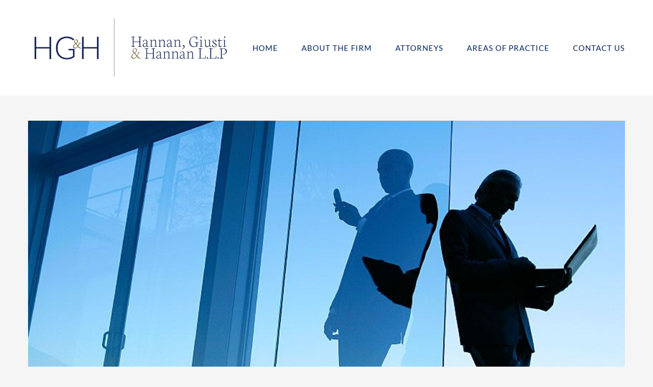

--- FILE ---
content_type: text/html; charset=UTF-8
request_url: https://hghlaw.com/tag/taxes/
body_size: 10392
content:
<!DOCTYPE html>
<html class="avada-html-layout-wide avada-html-header-position-top avada-html-is-archive" lang="en-US" prefix="og: http://ogp.me/ns# fb: http://ogp.me/ns/fb#">
<head>
	<meta http-equiv="X-UA-Compatible" content="IE=edge" />
	<meta http-equiv="Content-Type" content="text/html; charset=utf-8"/>
	<meta name="viewport" content="width=device-width, initial-scale=1" />
	<title>Taxes &#8211; Hannan, Guisti, &amp; Hannan, L.L.P.</title>
<meta name='robots' content='max-image-preview:large' />
<link rel="alternate" type="application/rss+xml" title="Hannan, Guisti, &amp; Hannan, L.L.P. &raquo; Feed" href="https://hghlaw.com/feed/" />
<link rel="alternate" type="application/rss+xml" title="Hannan, Guisti, &amp; Hannan, L.L.P. &raquo; Comments Feed" href="https://hghlaw.com/comments/feed/" />
		
		
		
		
		
		<link rel="alternate" type="application/rss+xml" title="Hannan, Guisti, &amp; Hannan, L.L.P. &raquo; Taxes Tag Feed" href="https://hghlaw.com/tag/taxes/feed/" />
<style id='wp-img-auto-sizes-contain-inline-css' type='text/css'>
img:is([sizes=auto i],[sizes^="auto," i]){contain-intrinsic-size:3000px 1500px}
/*# sourceURL=wp-img-auto-sizes-contain-inline-css */
</style>
<style id='wp-emoji-styles-inline-css' type='text/css'>

	img.wp-smiley, img.emoji {
		display: inline !important;
		border: none !important;
		box-shadow: none !important;
		height: 1em !important;
		width: 1em !important;
		margin: 0 0.07em !important;
		vertical-align: -0.1em !important;
		background: none !important;
		padding: 0 !important;
	}
/*# sourceURL=wp-emoji-styles-inline-css */
</style>
<style id='classic-theme-styles-inline-css' type='text/css'>
/*! This file is auto-generated */
.wp-block-button__link{color:#fff;background-color:#32373c;border-radius:9999px;box-shadow:none;text-decoration:none;padding:calc(.667em + 2px) calc(1.333em + 2px);font-size:1.125em}.wp-block-file__button{background:#32373c;color:#fff;text-decoration:none}
/*# sourceURL=/wp-includes/css/classic-themes.min.css */
</style>
<link rel='stylesheet' id='cf7-style-frontend-style-css' href='https://hghlaw.com/wp-content/plugins/contact-form-7-style/css/frontend.css?ver=3.1.9' type='text/css' media='all' />
<link rel='stylesheet' id='cf7-style-responsive-style-css' href='https://hghlaw.com/wp-content/plugins/contact-form-7-style/css/responsive.css?ver=3.1.9' type='text/css' media='all' />
<link rel='stylesheet' id='fusion-dynamic-css-css' href='https://hghlaw.com/wp-content/uploads/fusion-styles/99fd8d5de7c7b1d4ea20cf3aa6ec3be2.min.css?ver=3.4.1' type='text/css' media='all' />
<script type="text/javascript" src="https://hghlaw.com/wp-includes/js/jquery/jquery.min.js?ver=3.7.1" id="jquery-core-js"></script>
<script type="text/javascript" src="https://hghlaw.com/wp-includes/js/jquery/jquery-migrate.min.js?ver=3.4.1" id="jquery-migrate-js"></script>
<link rel="https://api.w.org/" href="https://hghlaw.com/wp-json/" /><link rel="alternate" title="JSON" type="application/json" href="https://hghlaw.com/wp-json/wp/v2/tags/14" /><link rel="EditURI" type="application/rsd+xml" title="RSD" href="https://hghlaw.com/xmlrpc.php?rsd" />
<meta name="generator" content="WordPress 6.9" />
<style type="text/css" id="css-fb-visibility">@media screen and (max-width: 850px){.fusion-no-small-visibility{display:none !important;}body:not(.fusion-builder-ui-wireframe) .sm-text-align-center{text-align:center !important;}body:not(.fusion-builder-ui-wireframe) .sm-text-align-left{text-align:left !important;}body:not(.fusion-builder-ui-wireframe) .sm-text-align-right{text-align:right !important;}body:not(.fusion-builder-ui-wireframe) .sm-flex-align-center{justify-content:center !important;}body:not(.fusion-builder-ui-wireframe) .sm-flex-align-flex-start{justify-content:flex-start !important;}body:not(.fusion-builder-ui-wireframe) .sm-flex-align-flex-end{justify-content:flex-end !important;}body:not(.fusion-builder-ui-wireframe) .sm-mx-auto{margin-left:auto !important;margin-right:auto !important;}body:not(.fusion-builder-ui-wireframe) .sm-ml-auto{margin-left:auto !important;}body:not(.fusion-builder-ui-wireframe) .sm-mr-auto{margin-right:auto !important;}body:not(.fusion-builder-ui-wireframe) .fusion-absolute-position-small{position:absolute;top:auto;width:100%;}}@media screen and (min-width: 851px) and (max-width: 1024px){.fusion-no-medium-visibility{display:none !important;}body:not(.fusion-builder-ui-wireframe) .md-text-align-center{text-align:center !important;}body:not(.fusion-builder-ui-wireframe) .md-text-align-left{text-align:left !important;}body:not(.fusion-builder-ui-wireframe) .md-text-align-right{text-align:right !important;}body:not(.fusion-builder-ui-wireframe) .md-flex-align-center{justify-content:center !important;}body:not(.fusion-builder-ui-wireframe) .md-flex-align-flex-start{justify-content:flex-start !important;}body:not(.fusion-builder-ui-wireframe) .md-flex-align-flex-end{justify-content:flex-end !important;}body:not(.fusion-builder-ui-wireframe) .md-mx-auto{margin-left:auto !important;margin-right:auto !important;}body:not(.fusion-builder-ui-wireframe) .md-ml-auto{margin-left:auto !important;}body:not(.fusion-builder-ui-wireframe) .md-mr-auto{margin-right:auto !important;}body:not(.fusion-builder-ui-wireframe) .fusion-absolute-position-medium{position:absolute;top:auto;width:100%;}}@media screen and (min-width: 1025px){.fusion-no-large-visibility{display:none !important;}body:not(.fusion-builder-ui-wireframe) .lg-text-align-center{text-align:center !important;}body:not(.fusion-builder-ui-wireframe) .lg-text-align-left{text-align:left !important;}body:not(.fusion-builder-ui-wireframe) .lg-text-align-right{text-align:right !important;}body:not(.fusion-builder-ui-wireframe) .lg-flex-align-center{justify-content:center !important;}body:not(.fusion-builder-ui-wireframe) .lg-flex-align-flex-start{justify-content:flex-start !important;}body:not(.fusion-builder-ui-wireframe) .lg-flex-align-flex-end{justify-content:flex-end !important;}body:not(.fusion-builder-ui-wireframe) .lg-mx-auto{margin-left:auto !important;margin-right:auto !important;}body:not(.fusion-builder-ui-wireframe) .lg-ml-auto{margin-left:auto !important;}body:not(.fusion-builder-ui-wireframe) .lg-mr-auto{margin-right:auto !important;}body:not(.fusion-builder-ui-wireframe) .fusion-absolute-position-large{position:absolute;top:auto;width:100%;}}</style>
<style class='cf7-style' media='screen' type='text/css'>
body .cf7-style.cf7-style-1156 fieldset {color: #ffffff;}body .cf7-style.cf7-style-1156 p {color: #ffffff;}
</style>
		<script type="text/javascript">
			var doc = document.documentElement;
			doc.setAttribute( 'data-useragent', navigator.userAgent );
		</script>
		
	<style id='global-styles-inline-css' type='text/css'>
:root{--wp--preset--aspect-ratio--square: 1;--wp--preset--aspect-ratio--4-3: 4/3;--wp--preset--aspect-ratio--3-4: 3/4;--wp--preset--aspect-ratio--3-2: 3/2;--wp--preset--aspect-ratio--2-3: 2/3;--wp--preset--aspect-ratio--16-9: 16/9;--wp--preset--aspect-ratio--9-16: 9/16;--wp--preset--color--black: #000000;--wp--preset--color--cyan-bluish-gray: #abb8c3;--wp--preset--color--white: #ffffff;--wp--preset--color--pale-pink: #f78da7;--wp--preset--color--vivid-red: #cf2e2e;--wp--preset--color--luminous-vivid-orange: #ff6900;--wp--preset--color--luminous-vivid-amber: #fcb900;--wp--preset--color--light-green-cyan: #7bdcb5;--wp--preset--color--vivid-green-cyan: #00d084;--wp--preset--color--pale-cyan-blue: #8ed1fc;--wp--preset--color--vivid-cyan-blue: #0693e3;--wp--preset--color--vivid-purple: #9b51e0;--wp--preset--gradient--vivid-cyan-blue-to-vivid-purple: linear-gradient(135deg,rgb(6,147,227) 0%,rgb(155,81,224) 100%);--wp--preset--gradient--light-green-cyan-to-vivid-green-cyan: linear-gradient(135deg,rgb(122,220,180) 0%,rgb(0,208,130) 100%);--wp--preset--gradient--luminous-vivid-amber-to-luminous-vivid-orange: linear-gradient(135deg,rgb(252,185,0) 0%,rgb(255,105,0) 100%);--wp--preset--gradient--luminous-vivid-orange-to-vivid-red: linear-gradient(135deg,rgb(255,105,0) 0%,rgb(207,46,46) 100%);--wp--preset--gradient--very-light-gray-to-cyan-bluish-gray: linear-gradient(135deg,rgb(238,238,238) 0%,rgb(169,184,195) 100%);--wp--preset--gradient--cool-to-warm-spectrum: linear-gradient(135deg,rgb(74,234,220) 0%,rgb(151,120,209) 20%,rgb(207,42,186) 40%,rgb(238,44,130) 60%,rgb(251,105,98) 80%,rgb(254,248,76) 100%);--wp--preset--gradient--blush-light-purple: linear-gradient(135deg,rgb(255,206,236) 0%,rgb(152,150,240) 100%);--wp--preset--gradient--blush-bordeaux: linear-gradient(135deg,rgb(254,205,165) 0%,rgb(254,45,45) 50%,rgb(107,0,62) 100%);--wp--preset--gradient--luminous-dusk: linear-gradient(135deg,rgb(255,203,112) 0%,rgb(199,81,192) 50%,rgb(65,88,208) 100%);--wp--preset--gradient--pale-ocean: linear-gradient(135deg,rgb(255,245,203) 0%,rgb(182,227,212) 50%,rgb(51,167,181) 100%);--wp--preset--gradient--electric-grass: linear-gradient(135deg,rgb(202,248,128) 0%,rgb(113,206,126) 100%);--wp--preset--gradient--midnight: linear-gradient(135deg,rgb(2,3,129) 0%,rgb(40,116,252) 100%);--wp--preset--font-size--small: 10.5px;--wp--preset--font-size--medium: 20px;--wp--preset--font-size--large: 21px;--wp--preset--font-size--x-large: 42px;--wp--preset--font-size--normal: 14px;--wp--preset--font-size--xlarge: 28px;--wp--preset--font-size--huge: 42px;--wp--preset--spacing--20: 0.44rem;--wp--preset--spacing--30: 0.67rem;--wp--preset--spacing--40: 1rem;--wp--preset--spacing--50: 1.5rem;--wp--preset--spacing--60: 2.25rem;--wp--preset--spacing--70: 3.38rem;--wp--preset--spacing--80: 5.06rem;--wp--preset--shadow--natural: 6px 6px 9px rgba(0, 0, 0, 0.2);--wp--preset--shadow--deep: 12px 12px 50px rgba(0, 0, 0, 0.4);--wp--preset--shadow--sharp: 6px 6px 0px rgba(0, 0, 0, 0.2);--wp--preset--shadow--outlined: 6px 6px 0px -3px rgb(255, 255, 255), 6px 6px rgb(0, 0, 0);--wp--preset--shadow--crisp: 6px 6px 0px rgb(0, 0, 0);}:where(.is-layout-flex){gap: 0.5em;}:where(.is-layout-grid){gap: 0.5em;}body .is-layout-flex{display: flex;}.is-layout-flex{flex-wrap: wrap;align-items: center;}.is-layout-flex > :is(*, div){margin: 0;}body .is-layout-grid{display: grid;}.is-layout-grid > :is(*, div){margin: 0;}:where(.wp-block-columns.is-layout-flex){gap: 2em;}:where(.wp-block-columns.is-layout-grid){gap: 2em;}:where(.wp-block-post-template.is-layout-flex){gap: 1.25em;}:where(.wp-block-post-template.is-layout-grid){gap: 1.25em;}.has-black-color{color: var(--wp--preset--color--black) !important;}.has-cyan-bluish-gray-color{color: var(--wp--preset--color--cyan-bluish-gray) !important;}.has-white-color{color: var(--wp--preset--color--white) !important;}.has-pale-pink-color{color: var(--wp--preset--color--pale-pink) !important;}.has-vivid-red-color{color: var(--wp--preset--color--vivid-red) !important;}.has-luminous-vivid-orange-color{color: var(--wp--preset--color--luminous-vivid-orange) !important;}.has-luminous-vivid-amber-color{color: var(--wp--preset--color--luminous-vivid-amber) !important;}.has-light-green-cyan-color{color: var(--wp--preset--color--light-green-cyan) !important;}.has-vivid-green-cyan-color{color: var(--wp--preset--color--vivid-green-cyan) !important;}.has-pale-cyan-blue-color{color: var(--wp--preset--color--pale-cyan-blue) !important;}.has-vivid-cyan-blue-color{color: var(--wp--preset--color--vivid-cyan-blue) !important;}.has-vivid-purple-color{color: var(--wp--preset--color--vivid-purple) !important;}.has-black-background-color{background-color: var(--wp--preset--color--black) !important;}.has-cyan-bluish-gray-background-color{background-color: var(--wp--preset--color--cyan-bluish-gray) !important;}.has-white-background-color{background-color: var(--wp--preset--color--white) !important;}.has-pale-pink-background-color{background-color: var(--wp--preset--color--pale-pink) !important;}.has-vivid-red-background-color{background-color: var(--wp--preset--color--vivid-red) !important;}.has-luminous-vivid-orange-background-color{background-color: var(--wp--preset--color--luminous-vivid-orange) !important;}.has-luminous-vivid-amber-background-color{background-color: var(--wp--preset--color--luminous-vivid-amber) !important;}.has-light-green-cyan-background-color{background-color: var(--wp--preset--color--light-green-cyan) !important;}.has-vivid-green-cyan-background-color{background-color: var(--wp--preset--color--vivid-green-cyan) !important;}.has-pale-cyan-blue-background-color{background-color: var(--wp--preset--color--pale-cyan-blue) !important;}.has-vivid-cyan-blue-background-color{background-color: var(--wp--preset--color--vivid-cyan-blue) !important;}.has-vivid-purple-background-color{background-color: var(--wp--preset--color--vivid-purple) !important;}.has-black-border-color{border-color: var(--wp--preset--color--black) !important;}.has-cyan-bluish-gray-border-color{border-color: var(--wp--preset--color--cyan-bluish-gray) !important;}.has-white-border-color{border-color: var(--wp--preset--color--white) !important;}.has-pale-pink-border-color{border-color: var(--wp--preset--color--pale-pink) !important;}.has-vivid-red-border-color{border-color: var(--wp--preset--color--vivid-red) !important;}.has-luminous-vivid-orange-border-color{border-color: var(--wp--preset--color--luminous-vivid-orange) !important;}.has-luminous-vivid-amber-border-color{border-color: var(--wp--preset--color--luminous-vivid-amber) !important;}.has-light-green-cyan-border-color{border-color: var(--wp--preset--color--light-green-cyan) !important;}.has-vivid-green-cyan-border-color{border-color: var(--wp--preset--color--vivid-green-cyan) !important;}.has-pale-cyan-blue-border-color{border-color: var(--wp--preset--color--pale-cyan-blue) !important;}.has-vivid-cyan-blue-border-color{border-color: var(--wp--preset--color--vivid-cyan-blue) !important;}.has-vivid-purple-border-color{border-color: var(--wp--preset--color--vivid-purple) !important;}.has-vivid-cyan-blue-to-vivid-purple-gradient-background{background: var(--wp--preset--gradient--vivid-cyan-blue-to-vivid-purple) !important;}.has-light-green-cyan-to-vivid-green-cyan-gradient-background{background: var(--wp--preset--gradient--light-green-cyan-to-vivid-green-cyan) !important;}.has-luminous-vivid-amber-to-luminous-vivid-orange-gradient-background{background: var(--wp--preset--gradient--luminous-vivid-amber-to-luminous-vivid-orange) !important;}.has-luminous-vivid-orange-to-vivid-red-gradient-background{background: var(--wp--preset--gradient--luminous-vivid-orange-to-vivid-red) !important;}.has-very-light-gray-to-cyan-bluish-gray-gradient-background{background: var(--wp--preset--gradient--very-light-gray-to-cyan-bluish-gray) !important;}.has-cool-to-warm-spectrum-gradient-background{background: var(--wp--preset--gradient--cool-to-warm-spectrum) !important;}.has-blush-light-purple-gradient-background{background: var(--wp--preset--gradient--blush-light-purple) !important;}.has-blush-bordeaux-gradient-background{background: var(--wp--preset--gradient--blush-bordeaux) !important;}.has-luminous-dusk-gradient-background{background: var(--wp--preset--gradient--luminous-dusk) !important;}.has-pale-ocean-gradient-background{background: var(--wp--preset--gradient--pale-ocean) !important;}.has-electric-grass-gradient-background{background: var(--wp--preset--gradient--electric-grass) !important;}.has-midnight-gradient-background{background: var(--wp--preset--gradient--midnight) !important;}.has-small-font-size{font-size: var(--wp--preset--font-size--small) !important;}.has-medium-font-size{font-size: var(--wp--preset--font-size--medium) !important;}.has-large-font-size{font-size: var(--wp--preset--font-size--large) !important;}.has-x-large-font-size{font-size: var(--wp--preset--font-size--x-large) !important;}
/*# sourceURL=global-styles-inline-css */
</style>
</head>

<body class="archive tag tag-taxes tag-14 wp-theme-Avada fusion-image-hovers fusion-pagination-sizing fusion-button_type-flat fusion-button_span-no fusion-button_gradient-linear avada-image-rollover-circle-yes avada-image-rollover-yes avada-image-rollover-direction-left fusion-body ltr fusion-sticky-header no-tablet-sticky-header no-mobile-sticky-header no-mobile-slidingbar avada-has-rev-slider-styles fusion-disable-outline fusion-sub-menu-fade mobile-logo-pos-left layout-wide-mode avada-has-boxed-modal-shadow-none layout-scroll-offset-full avada-has-zero-margin-offset-top fusion-top-header menu-text-align-left mobile-menu-design-modern fusion-show-pagination-text fusion-header-layout-v1 avada-responsive avada-footer-fx-parallax-effect avada-menu-highlight-style-bar fusion-search-form-classic fusion-main-menu-search-overlay fusion-avatar-square avada-dropdown-styles avada-blog-layout-large avada-blog-archive-layout-large avada-header-shadow-no avada-menu-icon-position-left avada-has-megamenu-shadow avada-has-mainmenu-dropdown-divider avada-has-breadcrumb-mobile-hidden avada-has-titlebar-hide avada-has-pagination-padding avada-flyout-menu-direction-fade avada-ec-views-v1" >
		<a class="skip-link screen-reader-text" href="#content">Skip to content</a>

	<div id="boxed-wrapper">
		<div class="fusion-sides-frame"></div>
		<div id="wrapper" class="fusion-wrapper">
			<div id="home" style="position:relative;top:-1px;"></div>
			
				
			<header class="fusion-header-wrapper">
				<div class="fusion-header-v1 fusion-logo-alignment fusion-logo-left fusion-sticky-menu- fusion-sticky-logo- fusion-mobile-logo-  fusion-mobile-menu-design-modern">
					<div class="fusion-header-sticky-height"></div>
<div class="fusion-header">
	<div class="fusion-row">
					<div class="fusion-logo" data-margin-top="31px" data-margin-bottom="31px" data-margin-left="0px" data-margin-right="0px">
			<a class="fusion-logo-link"  href="https://hghlaw.com/" >

						<!-- standard logo -->
			<img src="https://hghlaw.com/wp-content/uploads/2018/10/HGHlogo.jpg" srcset="https://hghlaw.com/wp-content/uploads/2018/10/HGHlogo.jpg 1x" width="404" height="125" alt="Hannan, Guisti, &amp; Hannan, L.L.P. Logo" data-retina_logo_url="" class="fusion-standard-logo" />

			
					</a>
		</div>		<nav class="fusion-main-menu" aria-label="Main Menu"><div class="fusion-overlay-search">		<form role="search" class="searchform fusion-search-form  fusion-search-form-classic" method="get" action="https://hghlaw.com/">
			<div class="fusion-search-form-content">

				
				<div class="fusion-search-field search-field">
					<label><span class="screen-reader-text">Search for:</span>
													<input type="search" value="" name="s" class="s" placeholder="Search..." required aria-required="true" aria-label="Search..."/>
											</label>
				</div>
				<div class="fusion-search-button search-button">
					<input type="submit" class="fusion-search-submit searchsubmit" aria-label="Search" value="&#xf002;" />
									</div>

				
			</div>


			
		</form>
		<div class="fusion-search-spacer"></div><a href="#" role="button" aria-label="Close Search" class="fusion-close-search"></a></div><ul id="menu-hgh-main-nav" class="fusion-menu"><li  id="menu-item-1098"  class="menu-item menu-item-type-post_type menu-item-object-page menu-item-home menu-item-1098"  data-item-id="1098"><a  href="https://hghlaw.com/" class="fusion-bar-highlight"><span class="menu-text">HOME</span></a></li><li  id="menu-item-1097"  class="menu-item menu-item-type-post_type menu-item-object-page menu-item-1097"  data-item-id="1097"><a  href="https://hghlaw.com/about-the-firm/" class="fusion-bar-highlight"><span class="menu-text">ABOUT THE FIRM</span></a></li><li  id="menu-item-1164"  class="menu-item menu-item-type-post_type menu-item-object-page menu-item-1164"  data-item-id="1164"><a  href="https://hghlaw.com/attorneys/" class="fusion-bar-highlight"><span class="menu-text">ATTORNEYS</span></a></li><li  id="menu-item-1135"  class="menu-item menu-item-type-post_type menu-item-object-page menu-item-1135"  data-item-id="1135"><a  href="https://hghlaw.com/our-services/" class="fusion-bar-highlight"><span class="menu-text">AREAS OF PRACTICE</span></a></li><li  id="menu-item-1134"  class="menu-item menu-item-type-post_type menu-item-object-page menu-item-1134"  data-item-id="1134"><a  href="https://hghlaw.com/contact-us/" class="fusion-bar-highlight"><span class="menu-text">CONTACT US</span></a></li></ul></nav>	<div class="fusion-mobile-menu-icons">
							<a href="#" class="fusion-icon awb-icon-bars" aria-label="Toggle mobile menu" aria-expanded="false"></a>
		
		
		
			</div>

<nav class="fusion-mobile-nav-holder fusion-mobile-menu-text-align-left" aria-label="Main Menu Mobile"></nav>

					</div>
</div>
				</div>
				<div class="fusion-clearfix"></div>
			</header>
							
						<div id="sliders-container" class="fusion-slider-visibility">
					</div>
				
				
			
			
						<main id="main" class="clearfix ">
				<div class="fusion-row" style="">
<section id="content" class="full-width" style="width: 100%;">
	
	<div id="posts-container" class="fusion-blog-archive fusion-blog-layout-large-wrapper fusion-clearfix">
	<div class="fusion-posts-container fusion-blog-layout-large fusion-blog-pagination fusion-blog-rollover " data-pages="1">
		
		
													<article id="post-974" class="fusion-post-large  post fusion-clearfix post-974 type-post status-publish format-standard has-post-thumbnail hentry category-acquisitions category-financial category-taxes tag-financial tag-taxes">
				
				
				
									
		<div class="fusion-flexslider flexslider fusion-flexslider-loading fusion-post-slideshow">
		<ul class="slides">
																		<li><div  class="fusion-image-wrapper" aria-haspopup="true">
				<img width="831" height="550" src="https://hghlaw.com/wp-content/uploads/2015/07/law_post_1-compressor.jpg" class="attachment-full size-full wp-post-image" alt="Law" decoding="async" fetchpriority="high" /><div class="fusion-rollover">
	<div class="fusion-rollover-content">

														<a class="fusion-rollover-link" href="https://hghlaw.com/real-estate-laws-on-the-move/">Real estate laws on the move</a>
			
														
								
													<div class="fusion-rollover-sep"></div>
				
																		<a class="fusion-rollover-gallery" href="https://hghlaw.com/wp-content/uploads/2015/07/law_post_1-compressor.jpg" data-id="974" data-rel="iLightbox[gallery]" data-title="law_post_1-compressor" data-caption="">
						Gallery					</a>
														
		
												<h4 class="fusion-rollover-title">
					<a class="fusion-rollover-title-link" href="https://hghlaw.com/real-estate-laws-on-the-move/">
						Real estate laws on the move					</a>
				</h4>
			
										<div class="fusion-rollover-categories"><a href="https://hghlaw.com/category/acquisitions/" rel="tag">Acquisitions</a>, <a href="https://hghlaw.com/category/financial/" rel="tag">Financial</a>, <a href="https://hghlaw.com/category/taxes/" rel="tag">Taxes</a></div>					
		
						<a class="fusion-link-wrapper" href="https://hghlaw.com/real-estate-laws-on-the-move/" aria-label="Real estate laws on the move"></a>
	</div>
</div>
</div>
</li>
																																																																														</ul>
	</div>
				
				
				
				<div class="fusion-post-content post-content">
					<h2 class="entry-title fusion-post-title"><a href="https://hghlaw.com/real-estate-laws-on-the-move/">Real estate laws on the move</a></h2>
										
					<div class="fusion-post-content-container">
						<p>Lorem Ipsum is simply dummy text of the printing and typesetting industry. Lorem Ipsum has been the industry's standard dummy text ever since the 1500s, when an unknown printer took a galley of type and scrambled it to make a type specimen book. It has survived not only five centuries, but also the leap into [...]</p>					</div>
				</div>

				
																			<div class="fusion-meta-info">
																						<div class="fusion-alignleft">By <span class="vcard"><span class="fn"><a href="https://hghlaw.com/author/pjcleary/" title="Posts by hghlaw" rel="author">hghlaw</a></span></span><span class="fusion-inline-sep">|</span><span class="updated rich-snippet-hidden">2015-07-02T16:58:39-05:00</span><span>July 2nd, 2015</span><span class="fusion-inline-sep">|</span><a href="https://hghlaw.com/category/acquisitions/" rel="category tag">Acquisitions</a>, <a href="https://hghlaw.com/category/financial/" rel="category tag">Financial</a>, <a href="https://hghlaw.com/category/taxes/" rel="category tag">Taxes</a><span class="fusion-inline-sep">|</span><span class="fusion-comments"><a href="https://hghlaw.com/real-estate-laws-on-the-move/#respond">0 Comments</a></span></div>							
																														<div class="fusion-alignright">
									<a href="https://hghlaw.com/real-estate-laws-on-the-move/" class="fusion-read-more" aria-label="More on Real estate laws on the move">
										Read More									</a>
								</div>
													</div>
									
				
							</article>

			
											<article id="post-972" class="fusion-post-large  post fusion-clearfix post-972 type-post status-publish format-standard has-post-thumbnail hentry category-financial category-governments category-international tag-allegations tag-litigation tag-taxes">
				
				
				
									
		<div class="fusion-flexslider flexslider fusion-flexslider-loading fusion-post-slideshow">
		<ul class="slides">
																		<li><div  class="fusion-image-wrapper" aria-haspopup="true">
				<img width="831" height="550" src="https://hghlaw.com/wp-content/uploads/2015/07/law_post_8-compressor.jpg" class="attachment-full size-full wp-post-image" alt="Law 8" decoding="async" /><div class="fusion-rollover">
	<div class="fusion-rollover-content">

														<a class="fusion-rollover-link" href="https://hghlaw.com/private-equity-firm-takes-control/">Private equity firm takes control</a>
			
														
								
													<div class="fusion-rollover-sep"></div>
				
																		<a class="fusion-rollover-gallery" href="https://hghlaw.com/wp-content/uploads/2015/07/law_post_8-compressor.jpg" data-id="972" data-rel="iLightbox[gallery]" data-title="law_post_8-compressor" data-caption="">
						Gallery					</a>
														
		
												<h4 class="fusion-rollover-title">
					<a class="fusion-rollover-title-link" href="https://hghlaw.com/private-equity-firm-takes-control/">
						Private equity firm takes control					</a>
				</h4>
			
										<div class="fusion-rollover-categories"><a href="https://hghlaw.com/category/financial/" rel="tag">Financial</a>, <a href="https://hghlaw.com/category/governments/" rel="tag">Governments</a>, <a href="https://hghlaw.com/category/international/" rel="tag">International</a></div>					
		
						<a class="fusion-link-wrapper" href="https://hghlaw.com/private-equity-firm-takes-control/" aria-label="Private equity firm takes control"></a>
	</div>
</div>
</div>
</li>
																																																																														</ul>
	</div>
				
				
				
				<div class="fusion-post-content post-content">
					<h2 class="entry-title fusion-post-title"><a href="https://hghlaw.com/private-equity-firm-takes-control/">Private equity firm takes control</a></h2>
										
					<div class="fusion-post-content-container">
						<p>Lorem Ipsum is simply dummy text of the printing and typesetting industry. Lorem Ipsum has been the industry's standard dummy text ever since the 1500s, when an unknown printer took a galley of type and scrambled it to make a type specimen book. It has survived not only five centuries, but also the leap into [...]</p>					</div>
				</div>

				
																			<div class="fusion-meta-info">
																						<div class="fusion-alignleft">By <span class="vcard"><span class="fn"><a href="https://hghlaw.com/author/pjcleary/" title="Posts by hghlaw" rel="author">hghlaw</a></span></span><span class="fusion-inline-sep">|</span><span class="updated rich-snippet-hidden">2015-07-02T16:58:15-05:00</span><span>July 2nd, 2015</span><span class="fusion-inline-sep">|</span><a href="https://hghlaw.com/category/financial/" rel="category tag">Financial</a>, <a href="https://hghlaw.com/category/governments/" rel="category tag">Governments</a>, <a href="https://hghlaw.com/category/international/" rel="category tag">International</a><span class="fusion-inline-sep">|</span><span class="fusion-comments"><a href="https://hghlaw.com/private-equity-firm-takes-control/#respond">0 Comments</a></span></div>							
																														<div class="fusion-alignright">
									<a href="https://hghlaw.com/private-equity-firm-takes-control/" class="fusion-read-more" aria-label="More on Private equity firm takes control">
										Read More									</a>
								</div>
													</div>
									
				
							</article>

			
											<article id="post-970" class="fusion-post-large  post fusion-clearfix post-970 type-post status-publish format-standard has-post-thumbnail hentry category-financial category-international category-taxes tag-governments tag-international tag-taxes">
				
				
				
									
		<div class="fusion-flexslider flexslider fusion-flexslider-loading fusion-post-slideshow">
		<ul class="slides">
																		<li><div  class="fusion-image-wrapper" aria-haspopup="true">
				<img width="831" height="550" src="https://hghlaw.com/wp-content/uploads/2015/07/law_post_2-compressor.jpg" class="attachment-full size-full wp-post-image" alt="Law 2" decoding="async" /><div class="fusion-rollover">
	<div class="fusion-rollover-content">

														<a class="fusion-rollover-link" href="https://hghlaw.com/tax-litigation-at-your-door/">Tax litigation at your door</a>
			
														
								
													<div class="fusion-rollover-sep"></div>
				
																		<a class="fusion-rollover-gallery" href="https://hghlaw.com/wp-content/uploads/2015/07/law_post_2-compressor.jpg" data-id="970" data-rel="iLightbox[gallery]" data-title="law_post_2-compressor" data-caption="">
						Gallery					</a>
														
		
												<h4 class="fusion-rollover-title">
					<a class="fusion-rollover-title-link" href="https://hghlaw.com/tax-litigation-at-your-door/">
						Tax litigation at your door					</a>
				</h4>
			
										<div class="fusion-rollover-categories"><a href="https://hghlaw.com/category/financial/" rel="tag">Financial</a>, <a href="https://hghlaw.com/category/international/" rel="tag">International</a>, <a href="https://hghlaw.com/category/taxes/" rel="tag">Taxes</a></div>					
		
						<a class="fusion-link-wrapper" href="https://hghlaw.com/tax-litigation-at-your-door/" aria-label="Tax litigation at your door"></a>
	</div>
</div>
</div>
</li>
																																																																														</ul>
	</div>
				
				
				
				<div class="fusion-post-content post-content">
					<h2 class="entry-title fusion-post-title"><a href="https://hghlaw.com/tax-litigation-at-your-door/">Tax litigation at your door</a></h2>
										
					<div class="fusion-post-content-container">
						<p>Lorem Ipsum is simply dummy text of the printing and typesetting industry. Lorem Ipsum has been the industry's standard dummy text ever since the 1500s, when an unknown printer took a galley of type and scrambled it to make a type specimen book. It has survived not only five centuries, but also the leap into [...]</p>					</div>
				</div>

				
																			<div class="fusion-meta-info">
																						<div class="fusion-alignleft">By <span class="vcard"><span class="fn"><a href="https://hghlaw.com/author/pjcleary/" title="Posts by hghlaw" rel="author">hghlaw</a></span></span><span class="fusion-inline-sep">|</span><span class="updated rich-snippet-hidden">2015-07-02T16:57:06-05:00</span><span>July 2nd, 2015</span><span class="fusion-inline-sep">|</span><a href="https://hghlaw.com/category/financial/" rel="category tag">Financial</a>, <a href="https://hghlaw.com/category/international/" rel="category tag">International</a>, <a href="https://hghlaw.com/category/taxes/" rel="category tag">Taxes</a><span class="fusion-inline-sep">|</span><span class="fusion-comments"><a href="https://hghlaw.com/tax-litigation-at-your-door/#respond">0 Comments</a></span></div>							
																														<div class="fusion-alignright">
									<a href="https://hghlaw.com/tax-litigation-at-your-door/" class="fusion-read-more" aria-label="More on Tax litigation at your door">
										Read More									</a>
								</div>
													</div>
									
				
							</article>

			
											<article id="post-966" class="fusion-post-large  post fusion-clearfix post-966 type-post status-publish format-standard has-post-thumbnail hentry category-acquisitions category-financial category-governments category-taxes tag-financial tag-international tag-taxes">
				
				
				
									
		<div class="fusion-flexslider flexslider fusion-flexslider-loading fusion-post-slideshow">
		<ul class="slides">
																		<li><div  class="fusion-image-wrapper" aria-haspopup="true">
				<img width="831" height="550" src="https://hghlaw.com/wp-content/uploads/2015/07/law_post_7-compressor.jpg" class="attachment-full size-full wp-post-image" alt="Law 7" decoding="async" /><div class="fusion-rollover">
	<div class="fusion-rollover-content">

														<a class="fusion-rollover-link" href="https://hghlaw.com/entertainment-industry-acquisitions/">Entertainment industry acquisitions</a>
			
														
								
													<div class="fusion-rollover-sep"></div>
				
																		<a class="fusion-rollover-gallery" href="https://hghlaw.com/wp-content/uploads/2015/07/law_post_7-compressor.jpg" data-id="966" data-rel="iLightbox[gallery]" data-title="law_post_7-compressor" data-caption="">
						Gallery					</a>
														
		
												<h4 class="fusion-rollover-title">
					<a class="fusion-rollover-title-link" href="https://hghlaw.com/entertainment-industry-acquisitions/">
						Entertainment industry acquisitions					</a>
				</h4>
			
										<div class="fusion-rollover-categories"><a href="https://hghlaw.com/category/acquisitions/" rel="tag">Acquisitions</a>, <a href="https://hghlaw.com/category/financial/" rel="tag">Financial</a>, <a href="https://hghlaw.com/category/governments/" rel="tag">Governments</a>, <a href="https://hghlaw.com/category/taxes/" rel="tag">Taxes</a></div>					
		
						<a class="fusion-link-wrapper" href="https://hghlaw.com/entertainment-industry-acquisitions/" aria-label="Entertainment industry acquisitions"></a>
	</div>
</div>
</div>
</li>
																																																																														</ul>
	</div>
				
				
				
				<div class="fusion-post-content post-content">
					<h2 class="entry-title fusion-post-title"><a href="https://hghlaw.com/entertainment-industry-acquisitions/">Entertainment industry acquisitions</a></h2>
										
					<div class="fusion-post-content-container">
						<p>Lorem Ipsum is simply dummy text of the printing and typesetting industry. Lorem Ipsum has been the industry's standard dummy text ever since the 1500s, when an unknown printer took a galley of type and scrambled it to make a type specimen book. It has survived not only five centuries, but also the leap into [...]</p>					</div>
				</div>

				
																			<div class="fusion-meta-info">
																						<div class="fusion-alignleft">By <span class="vcard"><span class="fn"><a href="https://hghlaw.com/author/pjcleary/" title="Posts by hghlaw" rel="author">hghlaw</a></span></span><span class="fusion-inline-sep">|</span><span class="updated rich-snippet-hidden">2015-07-02T16:55:19-05:00</span><span>July 2nd, 2015</span><span class="fusion-inline-sep">|</span><a href="https://hghlaw.com/category/acquisitions/" rel="category tag">Acquisitions</a>, <a href="https://hghlaw.com/category/financial/" rel="category tag">Financial</a>, <a href="https://hghlaw.com/category/governments/" rel="category tag">Governments</a>, <a href="https://hghlaw.com/category/taxes/" rel="category tag">Taxes</a><span class="fusion-inline-sep">|</span><span class="fusion-comments"><a href="https://hghlaw.com/entertainment-industry-acquisitions/#respond">0 Comments</a></span></div>							
																														<div class="fusion-alignright">
									<a href="https://hghlaw.com/entertainment-industry-acquisitions/" class="fusion-read-more" aria-label="More on Entertainment industry acquisitions">
										Read More									</a>
								</div>
													</div>
									
				
							</article>

			
											<article id="post-955" class="fusion-post-large  post fusion-clearfix post-955 type-post status-publish format-standard has-post-thumbnail hentry category-acquisitions category-financial category-international tag-agreement tag-allegations tag-taxes">
				
				
				
									
		<div class="fusion-flexslider flexslider fusion-flexslider-loading fusion-post-slideshow">
		<ul class="slides">
																		<li><div  class="fusion-image-wrapper" aria-haspopup="true">
				<img width="831" height="550" src="https://hghlaw.com/wp-content/uploads/2015/07/law_post_4-compressor.jpg" class="attachment-full size-full wp-post-image" alt="Law 4" decoding="async" /><div class="fusion-rollover">
	<div class="fusion-rollover-content">

														<a class="fusion-rollover-link" href="https://hghlaw.com/technology-changing-laws/">Technology changing laws</a>
			
														
								
													<div class="fusion-rollover-sep"></div>
				
																		<a class="fusion-rollover-gallery" href="https://hghlaw.com/wp-content/uploads/2015/07/law_post_4-compressor.jpg" data-id="955" data-rel="iLightbox[gallery]" data-title="law_post_4-compressor" data-caption="">
						Gallery					</a>
														
		
												<h4 class="fusion-rollover-title">
					<a class="fusion-rollover-title-link" href="https://hghlaw.com/technology-changing-laws/">
						Technology changing laws					</a>
				</h4>
			
										<div class="fusion-rollover-categories"><a href="https://hghlaw.com/category/acquisitions/" rel="tag">Acquisitions</a>, <a href="https://hghlaw.com/category/financial/" rel="tag">Financial</a>, <a href="https://hghlaw.com/category/international/" rel="tag">International</a></div>					
		
						<a class="fusion-link-wrapper" href="https://hghlaw.com/technology-changing-laws/" aria-label="Technology changing laws"></a>
	</div>
</div>
</div>
</li>
																																																																														</ul>
	</div>
				
				
				
				<div class="fusion-post-content post-content">
					<h2 class="entry-title fusion-post-title"><a href="https://hghlaw.com/technology-changing-laws/">Technology changing laws</a></h2>
										
					<div class="fusion-post-content-container">
						<p>Lorem Ipsum is simply dummy text of the printing and typesetting industry. Lorem Ipsum has been the industry's standard dummy text ever since the 1500s, when an unknown printer took a galley of type and scrambled it to make a type specimen book. It has survived not only five centuries, but also the leap into [...]</p>					</div>
				</div>

				
																			<div class="fusion-meta-info">
																						<div class="fusion-alignleft">By <span class="vcard"><span class="fn"><a href="https://hghlaw.com/author/pjcleary/" title="Posts by hghlaw" rel="author">hghlaw</a></span></span><span class="fusion-inline-sep">|</span><span class="updated rich-snippet-hidden">2015-07-02T16:53:48-05:00</span><span>July 2nd, 2015</span><span class="fusion-inline-sep">|</span><a href="https://hghlaw.com/category/acquisitions/" rel="category tag">Acquisitions</a>, <a href="https://hghlaw.com/category/financial/" rel="category tag">Financial</a>, <a href="https://hghlaw.com/category/international/" rel="category tag">International</a><span class="fusion-inline-sep">|</span><span class="fusion-comments"><a href="https://hghlaw.com/technology-changing-laws/#respond">0 Comments</a></span></div>							
																														<div class="fusion-alignright">
									<a href="https://hghlaw.com/technology-changing-laws/" class="fusion-read-more" aria-label="More on Technology changing laws">
										Read More									</a>
								</div>
													</div>
									
				
							</article>

			
											<article id="post-935" class="fusion-post-large  post fusion-clearfix post-935 type-post status-publish format-standard has-post-thumbnail hentry category-financial category-international category-taxes tag-governments tag-litigation tag-taxes">
				
				
				
									
		<div class="fusion-flexslider flexslider fusion-flexslider-loading fusion-post-slideshow">
		<ul class="slides">
																		<li><div  class="fusion-image-wrapper" aria-haspopup="true">
				<img width="831" height="550" src="https://hghlaw.com/wp-content/uploads/2015/07/law_post_6-compressor.jpg" class="attachment-full size-full wp-post-image" alt="Law 6" decoding="async" /><div class="fusion-rollover">
	<div class="fusion-rollover-content">

														<a class="fusion-rollover-link" href="https://hghlaw.com/what-acquisitions-should-you-make/">What acquisitions should you make?</a>
			
														
								
													<div class="fusion-rollover-sep"></div>
				
																		<a class="fusion-rollover-gallery" href="https://hghlaw.com/wp-content/uploads/2015/07/law_post_6-compressor.jpg" data-id="935" data-rel="iLightbox[gallery]" data-title="law_post_6-compressor" data-caption="">
						Gallery					</a>
														
		
												<h4 class="fusion-rollover-title">
					<a class="fusion-rollover-title-link" href="https://hghlaw.com/what-acquisitions-should-you-make/">
						What acquisitions should you make?					</a>
				</h4>
			
										<div class="fusion-rollover-categories"><a href="https://hghlaw.com/category/financial/" rel="tag">Financial</a>, <a href="https://hghlaw.com/category/international/" rel="tag">International</a>, <a href="https://hghlaw.com/category/taxes/" rel="tag">Taxes</a></div>					
		
						<a class="fusion-link-wrapper" href="https://hghlaw.com/what-acquisitions-should-you-make/" aria-label="What acquisitions should you make?"></a>
	</div>
</div>
</div>
</li>
																																																																														</ul>
	</div>
				
				
				
				<div class="fusion-post-content post-content">
					<h2 class="entry-title fusion-post-title"><a href="https://hghlaw.com/what-acquisitions-should-you-make/">What acquisitions should you make?</a></h2>
										
					<div class="fusion-post-content-container">
						<p>Lorem Ipsum is simply dummy text of the printing and typesetting industry. Lorem Ipsum has been the industry's standard dummy text ever since the 1500s, when an unknown printer took a galley of type and scrambled it to make a type specimen book. It has survived not only five centuries, but also the leap into [...]</p>					</div>
				</div>

				
																			<div class="fusion-meta-info">
																						<div class="fusion-alignleft">By <span class="vcard"><span class="fn"><a href="https://hghlaw.com/author/pjcleary/" title="Posts by hghlaw" rel="author">hghlaw</a></span></span><span class="fusion-inline-sep">|</span><span class="updated rich-snippet-hidden">2015-07-02T16:09:59-05:00</span><span>July 2nd, 2015</span><span class="fusion-inline-sep">|</span><a href="https://hghlaw.com/category/financial/" rel="category tag">Financial</a>, <a href="https://hghlaw.com/category/international/" rel="category tag">International</a>, <a href="https://hghlaw.com/category/taxes/" rel="category tag">Taxes</a><span class="fusion-inline-sep">|</span><span class="fusion-comments"><a href="https://hghlaw.com/what-acquisitions-should-you-make/#respond">0 Comments</a></span></div>							
																														<div class="fusion-alignright">
									<a href="https://hghlaw.com/what-acquisitions-should-you-make/" class="fusion-read-more" aria-label="More on What acquisitions should you make?">
										Read More									</a>
								</div>
													</div>
									
				
							</article>

			
											<article id="post-933" class="fusion-post-large  post fusion-clearfix post-933 type-post status-publish format-standard has-post-thumbnail hentry category-acquisitions category-financial category-international category-taxes tag-financial tag-taxes">
				
				
				
									
		<div class="fusion-flexslider flexslider fusion-flexslider-loading fusion-post-slideshow">
		<ul class="slides">
																		<li><div  class="fusion-image-wrapper" aria-haspopup="true">
				<img width="831" height="550" src="https://hghlaw.com/wp-content/uploads/2015/07/law_post_3-compressor.jpg" class="attachment-full size-full wp-post-image" alt="" decoding="async" /><div class="fusion-rollover">
	<div class="fusion-rollover-content">

														<a class="fusion-rollover-link" href="https://hghlaw.com/international-tax-changes/">International tax changes</a>
			
														
								
													<div class="fusion-rollover-sep"></div>
				
																		<a class="fusion-rollover-gallery" href="https://hghlaw.com/wp-content/uploads/2015/07/law_post_3-compressor.jpg" data-id="933" data-rel="iLightbox[gallery]" data-title="law_post_3-compressor" data-caption="">
						Gallery					</a>
														
		
												<h4 class="fusion-rollover-title">
					<a class="fusion-rollover-title-link" href="https://hghlaw.com/international-tax-changes/">
						International tax changes					</a>
				</h4>
			
										<div class="fusion-rollover-categories"><a href="https://hghlaw.com/category/acquisitions/" rel="tag">Acquisitions</a>, <a href="https://hghlaw.com/category/financial/" rel="tag">Financial</a>, <a href="https://hghlaw.com/category/international/" rel="tag">International</a>, <a href="https://hghlaw.com/category/taxes/" rel="tag">Taxes</a></div>					
		
						<a class="fusion-link-wrapper" href="https://hghlaw.com/international-tax-changes/" aria-label="International tax changes"></a>
	</div>
</div>
</div>
</li>
																																																																														</ul>
	</div>
				
				
				
				<div class="fusion-post-content post-content">
					<h2 class="entry-title fusion-post-title"><a href="https://hghlaw.com/international-tax-changes/">International tax changes</a></h2>
										
					<div class="fusion-post-content-container">
						<p>Lorem Ipsum is simply dummy text of the printing and typesetting industry. Lorem Ipsum has been the industry's standard dummy text ever since the 1500s, when an unknown printer took a galley of type and scrambled it to make a type specimen book. It has survived not only five centuries, but also the leap into [...]</p>					</div>
				</div>

				
																			<div class="fusion-meta-info">
																						<div class="fusion-alignleft">By <span class="vcard"><span class="fn"><a href="https://hghlaw.com/author/pjcleary/" title="Posts by hghlaw" rel="author">hghlaw</a></span></span><span class="fusion-inline-sep">|</span><span class="updated rich-snippet-hidden">2015-07-02T16:09:29-05:00</span><span>July 2nd, 2015</span><span class="fusion-inline-sep">|</span><a href="https://hghlaw.com/category/acquisitions/" rel="category tag">Acquisitions</a>, <a href="https://hghlaw.com/category/financial/" rel="category tag">Financial</a>, <a href="https://hghlaw.com/category/international/" rel="category tag">International</a>, <a href="https://hghlaw.com/category/taxes/" rel="category tag">Taxes</a><span class="fusion-inline-sep">|</span><span class="fusion-comments"><a href="https://hghlaw.com/international-tax-changes/#respond">0 Comments</a></span></div>							
																														<div class="fusion-alignright">
									<a href="https://hghlaw.com/international-tax-changes/" class="fusion-read-more" aria-label="More on International tax changes">
										Read More									</a>
								</div>
													</div>
									
				
							</article>

			
		
		
	</div>

			</div>
</section>
						
					</div>  <!-- fusion-row -->
				</main>  <!-- #main -->
				
				
								
					
		<div class="fusion-footer fusion-footer-parallax">
					
	<footer class="fusion-footer-widget-area fusion-widget-area">
		<div class="fusion-row">
			<div class="fusion-columns fusion-columns-3 fusion-widget-area">
				
																									<div class="fusion-column col-lg-4 col-md-4 col-sm-4">
							<section id="media_image-2" class="fusion-footer-widget-column widget widget_media_image"><img width="200" height="75" src="https://hghlaw.com/wp-content/uploads/2018/10/stickyheader.png" class="image wp-image-1099  attachment-full size-full" alt="" style="max-width: 100%; height: auto;" decoding="async" /><div style="clear:both;"></div></section>																					</div>
																										<div class="fusion-column col-lg-4 col-md-4 col-sm-4">
							<section id="text-3" class="fusion-footer-widget-column widget widget_text"><h4 class="widget-title">Contact Us:</h4>			<div class="textwidget"><p>Hannan, Giusti, & Hannan, L.L.P.<br />
2201 Ridgelake Drive, Suite 200<br />
Metairie, Louisiana 70001<br />
(504) 831-5300</p>
</div>
		<div style="clear:both;"></div></section>																					</div>
																										<div class="fusion-column fusion-column-last col-lg-4 col-md-4 col-sm-4">
							<section id="search-4" class="fusion-footer-widget-column widget widget_search"><h4 class="widget-title">Search:</h4>		<form role="search" class="searchform fusion-search-form  fusion-search-form-classic" method="get" action="https://hghlaw.com/">
			<div class="fusion-search-form-content">

				
				<div class="fusion-search-field search-field">
					<label><span class="screen-reader-text">Search for:</span>
													<input type="search" value="" name="s" class="s" placeholder="Search..." required aria-required="true" aria-label="Search..."/>
											</label>
				</div>
				<div class="fusion-search-button search-button">
					<input type="submit" class="fusion-search-submit searchsubmit" aria-label="Search" value="&#xf002;" />
									</div>

				
			</div>


			
		</form>
		<div style="clear:both;"></div></section>																					</div>
																																				
				<div class="fusion-clearfix"></div>
			</div> <!-- fusion-columns -->
		</div> <!-- fusion-row -->
	</footer> <!-- fusion-footer-widget-area -->

	
	<footer id="footer" class="fusion-footer-copyright-area">
		<div class="fusion-row">
			<div class="fusion-copyright-content">

				<div class="fusion-copyright-notice">
		<div>
		© Copyright <script>document.write(new Date().getFullYear());</script>   |   Hannan, Giusti, & Hannan L.L.P.   |   All Rights Reserved<br>
<p>Disclaimer
Use of the internet, visiting this website or using this contact form for communication with Hannan, Giusti & Hannan L.L.P., or any member or employee of the firm, does not establish legal representation or an attorney-client relationship between the site visitor and the firm. The contents of this site are not and should not be construed as legal advice and this website is not an offer to perform services on any matter. No attorney-client relationship exists unless Hannan, Giusti & Hannan L.L.P. signs and attorney client agreement or engagement letter outlining the details of the legal services to be provided  and outlining the agreement between the firm and client. Confidential and/or time sensitive information should not be sent through this form.</p>	</div>
</div>

			</div> <!-- fusion-fusion-copyright-content -->
		</div> <!-- fusion-row -->
	</footer> <!-- #footer -->
		</div> <!-- fusion-footer -->

		
					<div class="fusion-sliding-bar-wrapper">
											</div>

												</div> <!-- wrapper -->
		</div> <!-- #boxed-wrapper -->
		<div class="fusion-top-frame"></div>
		<div class="fusion-bottom-frame"></div>
		<div class="fusion-boxed-shadow"></div>
		<a class="fusion-one-page-text-link fusion-page-load-link" tabindex="-1" href="#" aria-hidden="true">Page load link</a>

		<div class="avada-footer-scripts">
			<script type="speculationrules">
{"prefetch":[{"source":"document","where":{"and":[{"href_matches":"/*"},{"not":{"href_matches":["/wp-*.php","/wp-admin/*","/wp-content/uploads/*","/wp-content/*","/wp-content/plugins/*","/wp-content/themes/Avada/*","/*\\?(.+)"]}},{"not":{"selector_matches":"a[rel~=\"nofollow\"]"}},{"not":{"selector_matches":".no-prefetch, .no-prefetch a"}}]},"eagerness":"conservative"}]}
</script>
<script type="text/javascript">var fusionNavIsCollapsed=function(e){var t;window.innerWidth<=e.getAttribute("data-breakpoint")?(e.classList.add("collapse-enabled"),e.classList.contains("expanded")||(e.setAttribute("aria-expanded","false"),window.dispatchEvent(new Event("fusion-mobile-menu-collapsed",{bubbles:!0,cancelable:!0})))):(null!==e.querySelector(".menu-item-has-children.expanded .fusion-open-nav-submenu-on-click")&&e.querySelector(".menu-item-has-children.expanded .fusion-open-nav-submenu-on-click").click(),e.classList.remove("collapse-enabled"),e.setAttribute("aria-expanded","true"),null!==e.querySelector(".fusion-custom-menu")&&e.querySelector(".fusion-custom-menu").removeAttribute("style")),e.classList.add("no-wrapper-transition"),clearTimeout(t),t=setTimeout(()=>{e.classList.remove("no-wrapper-transition")},400),e.classList.remove("loading")},fusionRunNavIsCollapsed=function(){var e,t=document.querySelectorAll(".fusion-menu-element-wrapper");for(e=0;e<t.length;e++)fusionNavIsCollapsed(t[e])};function avadaGetScrollBarWidth(){var e,t,n,s=document.createElement("p");return s.style.width="100%",s.style.height="200px",(e=document.createElement("div")).style.position="absolute",e.style.top="0px",e.style.left="0px",e.style.visibility="hidden",e.style.width="200px",e.style.height="150px",e.style.overflow="hidden",e.appendChild(s),document.body.appendChild(e),t=s.offsetWidth,e.style.overflow="scroll",t==(n=s.offsetWidth)&&(n=e.clientWidth),document.body.removeChild(e),jQuery("html").hasClass("awb-scroll")&&10<t-n?10:t-n}fusionRunNavIsCollapsed(),window.addEventListener("fusion-resize-horizontal",fusionRunNavIsCollapsed);</script><script type="text/javascript" src="https://hghlaw.com/wp-content/plugins/contact-form-7-style/js/frontend-min.js?ver=3.1.9" id="cf7-style-frontend-script-js"></script>
<script type="text/javascript" src="https://hghlaw.com/wp-includes/js/dist/hooks.min.js?ver=dd5603f07f9220ed27f1" id="wp-hooks-js"></script>
<script type="text/javascript" src="https://hghlaw.com/wp-includes/js/dist/i18n.min.js?ver=c26c3dc7bed366793375" id="wp-i18n-js"></script>
<script type="text/javascript" id="wp-i18n-js-after">
/* <![CDATA[ */
wp.i18n.setLocaleData( { 'text direction\u0004ltr': [ 'ltr' ] } );
//# sourceURL=wp-i18n-js-after
/* ]]> */
</script>
<script type="text/javascript" src="https://hghlaw.com/wp-content/plugins/contact-form-7/includes/swv/js/index.js?ver=6.1.4" id="swv-js"></script>
<script type="text/javascript" id="contact-form-7-js-before">
/* <![CDATA[ */
var wpcf7 = {
    "api": {
        "root": "https:\/\/hghlaw.com\/wp-json\/",
        "namespace": "contact-form-7\/v1"
    }
};
//# sourceURL=contact-form-7-js-before
/* ]]> */
</script>
<script type="text/javascript" src="https://hghlaw.com/wp-content/plugins/contact-form-7/includes/js/index.js?ver=6.1.4" id="contact-form-7-js"></script>
<script type="text/javascript" src="https://hghlaw.com/wp-content/uploads/fusion-scripts/ec2aed7396be6f424d4f2a75885c9f08.min.js?ver=3.4.1" id="fusion-scripts-js"></script>
<script id="wp-emoji-settings" type="application/json">
{"baseUrl":"https://s.w.org/images/core/emoji/17.0.2/72x72/","ext":".png","svgUrl":"https://s.w.org/images/core/emoji/17.0.2/svg/","svgExt":".svg","source":{"concatemoji":"https://hghlaw.com/wp-includes/js/wp-emoji-release.min.js?ver=6.9"}}
</script>
<script type="module">
/* <![CDATA[ */
/*! This file is auto-generated */
const a=JSON.parse(document.getElementById("wp-emoji-settings").textContent),o=(window._wpemojiSettings=a,"wpEmojiSettingsSupports"),s=["flag","emoji"];function i(e){try{var t={supportTests:e,timestamp:(new Date).valueOf()};sessionStorage.setItem(o,JSON.stringify(t))}catch(e){}}function c(e,t,n){e.clearRect(0,0,e.canvas.width,e.canvas.height),e.fillText(t,0,0);t=new Uint32Array(e.getImageData(0,0,e.canvas.width,e.canvas.height).data);e.clearRect(0,0,e.canvas.width,e.canvas.height),e.fillText(n,0,0);const a=new Uint32Array(e.getImageData(0,0,e.canvas.width,e.canvas.height).data);return t.every((e,t)=>e===a[t])}function p(e,t){e.clearRect(0,0,e.canvas.width,e.canvas.height),e.fillText(t,0,0);var n=e.getImageData(16,16,1,1);for(let e=0;e<n.data.length;e++)if(0!==n.data[e])return!1;return!0}function u(e,t,n,a){switch(t){case"flag":return n(e,"\ud83c\udff3\ufe0f\u200d\u26a7\ufe0f","\ud83c\udff3\ufe0f\u200b\u26a7\ufe0f")?!1:!n(e,"\ud83c\udde8\ud83c\uddf6","\ud83c\udde8\u200b\ud83c\uddf6")&&!n(e,"\ud83c\udff4\udb40\udc67\udb40\udc62\udb40\udc65\udb40\udc6e\udb40\udc67\udb40\udc7f","\ud83c\udff4\u200b\udb40\udc67\u200b\udb40\udc62\u200b\udb40\udc65\u200b\udb40\udc6e\u200b\udb40\udc67\u200b\udb40\udc7f");case"emoji":return!a(e,"\ud83e\u1fac8")}return!1}function f(e,t,n,a){let r;const o=(r="undefined"!=typeof WorkerGlobalScope&&self instanceof WorkerGlobalScope?new OffscreenCanvas(300,150):document.createElement("canvas")).getContext("2d",{willReadFrequently:!0}),s=(o.textBaseline="top",o.font="600 32px Arial",{});return e.forEach(e=>{s[e]=t(o,e,n,a)}),s}function r(e){var t=document.createElement("script");t.src=e,t.defer=!0,document.head.appendChild(t)}a.supports={everything:!0,everythingExceptFlag:!0},new Promise(t=>{let n=function(){try{var e=JSON.parse(sessionStorage.getItem(o));if("object"==typeof e&&"number"==typeof e.timestamp&&(new Date).valueOf()<e.timestamp+604800&&"object"==typeof e.supportTests)return e.supportTests}catch(e){}return null}();if(!n){if("undefined"!=typeof Worker&&"undefined"!=typeof OffscreenCanvas&&"undefined"!=typeof URL&&URL.createObjectURL&&"undefined"!=typeof Blob)try{var e="postMessage("+f.toString()+"("+[JSON.stringify(s),u.toString(),c.toString(),p.toString()].join(",")+"));",a=new Blob([e],{type:"text/javascript"});const r=new Worker(URL.createObjectURL(a),{name:"wpTestEmojiSupports"});return void(r.onmessage=e=>{i(n=e.data),r.terminate(),t(n)})}catch(e){}i(n=f(s,u,c,p))}t(n)}).then(e=>{for(const n in e)a.supports[n]=e[n],a.supports.everything=a.supports.everything&&a.supports[n],"flag"!==n&&(a.supports.everythingExceptFlag=a.supports.everythingExceptFlag&&a.supports[n]);var t;a.supports.everythingExceptFlag=a.supports.everythingExceptFlag&&!a.supports.flag,a.supports.everything||((t=a.source||{}).concatemoji?r(t.concatemoji):t.wpemoji&&t.twemoji&&(r(t.twemoji),r(t.wpemoji)))});
//# sourceURL=https://hghlaw.com/wp-includes/js/wp-emoji-loader.min.js
/* ]]> */
</script>
				<script type="text/javascript">
				jQuery( document ).ready( function() {
					var ajaxurl = 'https://hghlaw.com/wp-admin/admin-ajax.php';
					if ( 0 < jQuery( '.fusion-login-nonce' ).length ) {
						jQuery.get( ajaxurl, { 'action': 'fusion_login_nonce' }, function( response ) {
							jQuery( '.fusion-login-nonce' ).html( response );
						});
					}
				});
								</script>
						</div>

			<div class="to-top-container to-top-right">
		<a href="#" id="toTop" class="fusion-top-top-link">
			<span class="screen-reader-text">Go to Top</span>
		</a>
	</div>
		</body>
</html>
